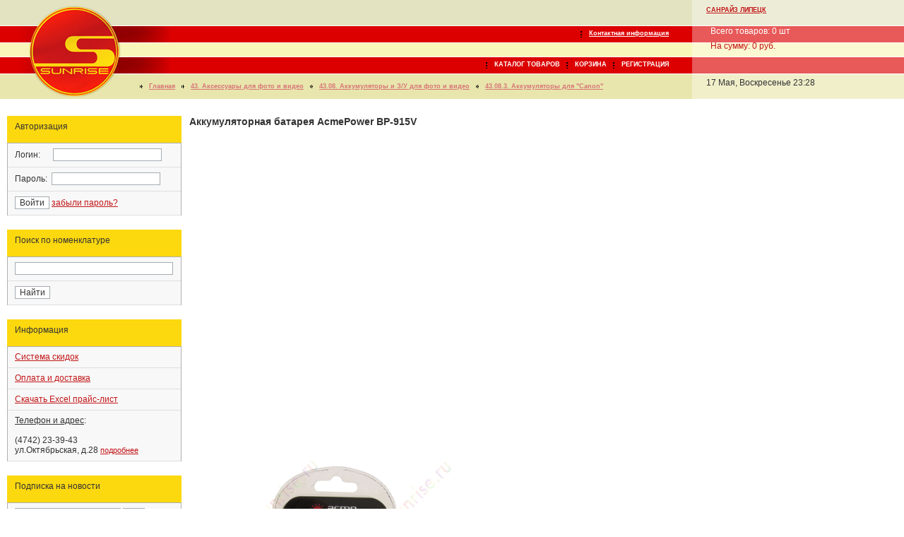

--- FILE ---
content_type: text/html
request_url: http://www.494911.ru/product/8421828/
body_size: 7827
content:


<html>

<head>

<!--<link rel=STYLESHEET href="style5.css" type="text/css">-->

<meta http-equiv="Content-Type" content="text/html; charset=windows-1251">
<title>Аккумуляторная батарея AcmePower BP-915V - Санрайз Липецк | Интернет магазин - компьютеры, ноутбуки, бытовая техника, спутниковый интернет</title>

	<style type="text/css" media="all">
			@import url( /css/idents.css );
			@import url( /css/layers.css );
			@import url( /css/popup.css );
			@import url( /css/orders.css );
			@import url( /css/catalogue.css );
			</style>

<style>
<!--
#assp A, #assp, #assp0 A, #assp0 { color: #EAEAEA; font-size: 7; text-decoration: none }
#assp, #assp0 A:hover { color: #EAEAEA }
-->
</style>


		<link type="text/css" media="all" rel="stylesheet" href="/css/styles.css">
				<script type="text/javascript">
					var frameBegin = 80;
				</script>
				<script type="text/javascript" src="/js/popup.js"></script>
				<script type="text/javascript" src="/js/tabs.js"></script>
				<script type="text/javascript" src="/js/keyboard.js"></script>
				<script type="text/javascript" src="/js/mainmenu.js"></script>






<script language="javascript">
<!--


  var summ=0;
  var cols_cart=0;


	function open_window(link,w,h) //opens new window
	{
		var win = "width="+w+",height="+h+",menubar=no,location=no,resizable=yes,scrollbars=yes";
		newWin = window.open(link,'newWin',win);
		newWin.focus();
	}

	function open_printable_version(link) //opens new window
	{
		var win = "menubar=no,location=no,resizable=yes,scrollbars=yes";
		newWin = window.open(link,'perintableWin',win);
		newWin.focus();
	}

	function confirmDelete(id, ask, url) //confirm order delete
	{
		temp = window.confirm(ask);
		if (temp) //delete
		{
			window.location=url+id;
		}
	}



	function confirmUnsubscribe() //unsubscription confirmation
	{
		temp = window.confirm('Вы уверены, что хотите отменить регистрацию в магазине?');
		if (temp) //delete
		{
			window.location="index.php?killuser=yes";
		}
	}

	function validate() // newsletter subscription form validation
	{
		if (document.subscription_form.email.value.length<1)
		{
			alert("Пожалуйста, вводите email правильно");
			return false;
		}
		if (document.subscription_form.email.value == 'Email')
		{
			alert("Пожалуйста, вводите email правильно");
			return false;
		}
		return true;
	}
	function validate_disc() // review form verification
	{
		if (document.formD.nick.value.length<1)
		{
			alert("Пожалуйста, введите Ваш псевдоним");
			return false;
		}

		if (document.formD.topic.value.length<1)
		{
			alert("Пожалуйста, введите тему сообщения");
			return false;
		}

		return true;
	}
	function validate_search()
	{

		if (document.Sform.price1.value!="" && ((document.Sform.price1.value < 0) || isNaN(document.Sform.price1.value)))
		{
			alert("Цена должна быть положительным числом");
			return false;
		}
		if (document.Sform.price2.value!="" && ((document.Sform.price2.value < 0) || isNaN(document.Sform.price2.value)))
		{
			alert("Цена должна быть положительным числом");
			return false;
		}

		return true;
	}

function add_cols(s) {
var d;
	cols_cart=cols_cart+s;
	d = document.getElementById("Header1_goodsNums");
	d.innerHTML='Всего товаров: '+cols_cart+' шт';
}

function add_summ(s) {
	var d;
	summ=summ+s;
	d = document.getElementById("Header1_usdSum");
	d.innerHTML='На сумму: '+summ+' руб.';
	add_cols(1);
	return false;
}


-->
</script>
</head>

<body onload="OnLoad()">
		<div id="Header1_Headerr1">
	<!-- begin: "ШАПКА" -->
	<div id="topblock">
		<div id="top">
			<div class="container">
				<!-- begin: "Логотип" -->
				<div id="logo">
					
					<noindex><map name="logo" id="logomap">
						<area href="http://494911.ru" shape="CIRCLE" coords="106,73,63" alt="">
					</map><img src="/pictures/logo.jpg" usemap="#logo" width="175" height="140" alt="Логотип">
					</noindex>
				</div>
				<!-- end: "Логотип" -->
				<!-- begin: "Главный блок шапки" -->
				<div id="main">
					<ul id="menubar1">
<noindex><li><a href='/pages/11'>Контактная информация</a></noindex>



											</ul>
					<ul id="menubar2">
						<li><a href="/register">РЕГИСТРАЦИЯ</a>
<li><a href="/cartview">КОРЗИНА</a></li>
<li><a href="/">КАТАЛОГ ТОВАРОВ<a></li>					</ul>
										<ul id="navbar">
					<div align=left><span id="Header1_allmsg"></span></div>

				<li style="position: relative; left: 0; top: 0;">
					<a class="cat" href="/">Главная</a>
			        </li>


																			<li style="position: relative; left: 0; top: 0;">
					<a class="cat" href="/cat/8421000">43. Аксессуары для фото и видео</a>
				</li>
															<li style="position: relative; left: 0; top: 0;">
					<a class="cat" href="/cat/8421800">43.08. Аккумуляторы и З/У для фото и видео</a>
				</li>
															<li style="position: relative; left: 0; top: 0;">
					<a class="cat" href="/cat/8433000">43.08.3. Аккумуляторы для "Canon"</a>
				</li>
												</ul>
					<div class="clear"><!-- --></div>
				</div>
				<!-- end: "Главный блок шапки" -->
				<div class="clear"><!-- --></div>
			</div>
		</div>
		<!-- begin: "Инфоблок"; -->
		<div id="infoblock">
			<a href="/">Санрайз Липецк</a>



			<p><span class="white">&nbsp;
					<span id="Header1_goodsNums">Всего товаров: 0 шт</span>
					&nbsp;</span><br>
				&nbsp; <span class="red">
					<span id="Header1_usdSum">На сумму: 0 руб.</span>
					&nbsp;
					<span id="Header1_rubSum"></span>
					&nbsp;</span><br>
				<span class="white">&nbsp;
									&nbsp;</span></p>
			<span id="Header1_CurrDate1">17 Мая, Воскресенье 23:28</span>
		</div>
		<!-- end: "Инфоблок"; -->
		<div class="clear"><!-- --></div>
	</div>
	<!-- end: "ШАПКА" -->
</div>




<input type="hidden" name="__EVENTTARGET" value="" />
<input type="hidden" name="__EVENTARGUMENT" value="" />
<input type="hidden" name="__VIEWSTATE" value="[base64]" />



			<!-- begin: "СТРУКТУРНЫЙ БЛОК" -->
			<div id="structureblock">
				<div id="structureblock_view">
				<!-- begin: "Левый блок" -->

				<div id="sidebar">
				  	
						 



<div id="OrderNavigate">

<div class="header" style="MARGIN-BOTTOM: 0px">Авторизация</div>
<form action="/index.php" method=post>
<div class="notes2">Логин: &nbsp;&nbsp;&nbsp;&nbsp;&nbsp;<input type="text" class=ss name="user_login" size=20></div>
<div class="notes2">Пароль: &nbsp;<input name="user_pw" class=ss type="password" size=20></div>
<div class="notes2"><input type="submit" value="Войти"> <a href="/?logging=yes">забыли пароль?</a></div>
	        
		<input type="hidden" name="enter" value="1">
		  <input type=hidden name=productID value="8421828"> 		 <input type=hidden name=categoryID value="8433000"> </form>

</div>

						 <div id="OrderNavigate">
<div class="clear"><!-- пустая строка--></div>
<div class="clear"><!-- пустая строка--></div>

<div class="header" style="MARGIN-BOTTOM: 0px">Поиск по номенклатуре</div>
<form action="/index.php" method=get>
<div class="notes2"><input type="text" name="searchstring" size=30 
value=""></div>
<div class="notes2"><input type="submit" value="Найти"></div>
	        
</form>

</div>
<div id="OrderNavigate">
<div class="clear"><!-- пустая строка--></div>
<div class="clear"><!-- пустая строка--></div>

<div class="header" style="MARGIN-BOTTOM: 0px">Информация</div>

<div class="notes2"><a href='/pages/1'>Система скидок</a></div>
<div class="notes2"><a href='/pages/2'>Оплата и доставка</a></div>
<div class="notes2"><noindex><nofollow><a href='/price_sunrise.zip'>Скачать Excel прайс-лист</a></noindex></nofollow></div>

<!--<div class="notes2"><u>Online консультант</u>:<br><br>
<img align=left src=http://wwp.icq.com/scripts/online.dll?icq=458169366&img=5 width=18 height=18> <font color=#5B9B1C>458169366</font></div>-->

<div class="notes2"><u>Телефон и адрес</u>:<br><br>
(4742) 23-39-43<br>
ул.Октябрьская, д.28 <noindex><font color=gray><a title='Карта проезда' href='/pages/11' style='font-size:11'>подробнее</a></font></noindex>
</div>

</div>

<div id="OrderNavigate">
<div class="clear"><!-- пустая строка--></div>
<div class="clear"><!-- пустая строка--></div>

<div class="header" style="MARGIN-BOTTOM: 0px">Подписка на новости</div>

<form action="/index.php" name="subscription_form" method=post>

<div class="notes2">

 
			

			<input type=text name=email style="width: 150" value="Email">
			<input type=submit value="OK">
			<input type=hidden name=subscribe value="yes">

			 
				<input type=hidden name=productID value="8421828"> 
						
			 
				<input type=hidden name=categoryID value="8433000"> 
			
		

<hr size=1>
<p style='font-size:11px'>
</p>

</div>
</form>

</div>

<br><center>
<!-- Партнер SatSpace.Ru -->

<!-- /Партнер SatSpace.Ru -->
</center>


<span id=assp0>

</span>





				</div>
				</div>
				<!-- end: "Левый блок" -->
				<!-- begin: "Контент" -->
		                <div id="content">
	                          <link type="text/css" media="all" rel="stylesheet" href="/css/detailed.css">


<!--<script type="text/javascript" src="/js/jquery-1.3.2.js"></script>
<script type="text/javascript" src="http://auto-piter.ru/engine/ajax/js/jquery.lightbox.packed.js"></script>
-->
<script type="text/javascript" src="/js/jquery.js"></script>
<script type="text/javascript" src="/js/jquery.lightbox-0.5.js"></script>
<link rel="stylesheet" type="text/css" href="/css/jquery.lightbox-0.5.css" media="screen" /> 

<script type="text/javascript">
$(function() {
 $('a[@rel*=lightbox]').lightBox(); // выбираете все ссылки которые содержат слово lightbox в аттрибуте rel
});
</script>


<h3 style="margin-bottom:7">Аккумуляторная батарея AcmePower BP-915V</h3>



<script async src="//pagead2.googlesyndication.com/pagead/js/adsbygoogle.js"></script>
<ins class="adsbygoogle"
     style="display:block; height: 450px;"
     data-ad-client="ca-pub-7899480685028838"
     data-ad-slot="2023796874"
     data-full-width-responsive="true"></ins>
<script>
(adsbygoogle = window.adsbygoogle || []).push({});
</script>


<!-- КАРТИНКА -->
<table border="0" cellpadding="0" cellspacing="0" width="100%">
  <tr>
    <td width="10%" rowspan="2">
		<a rel="lightbox-tour" href='/products_pictures/big/8421828_1.jpg'><img src="/products_pictures/big/8421828_1.jpg" style='width: 400px;' border=0 alt="Аккумуляторная батарея AcmePower BP-915V"></a>
	</td>
  	<td width="90%">

  		<table border="0"  cellpadding="10" cellspacing="0" width="100%">
  			<tr>
    			<td width="100%">
										<a rel="lightbox-tour" href="/products_pictures/big/8421828_2.jpg"> 
							<img width="200" src="/products_pictures/small/8421828_2.jpg" border=0>
							
						</a> 
					    			</td>
  			</tr>
		</table>  	
  	
  	</td>
  </tr>
</table>
		
<!--/КАРТИНКА-->

<br>


<script async src="//pagead2.googlesyndication.com/pagead/js/adsbygoogle.js"></script>
<ins class="adsbygoogle"
     style="display:block; height: 450px;"
     data-ad-client="ca-pub-7899480685028838"
     data-ad-slot="2023796874"
     data-full-width-responsive="true"></ins>
<script>
(adsbygoogle = window.adsbygoogle || []).push({});
</script>


<br><br>


<table class="goods" id="table_goods">
<tr class="red">
	<td width="100%" colspan="2"><b>Артикул: #8421828 
		&nbsp;&nbsp;&nbsp;|&nbsp;&nbsp;&nbsp; Гарантия: 12 мес 
		</b></td>
</tr>

<tr class="light">
	<td width="100%" colspan="2"><span style="color: #8D2105">Наличие на складе в Липецке: <b>нет</b></span>
		&nbsp;&nbsp;&nbsp;|&nbsp;&nbsp;&nbsp; Наличие на складе у поставщика: <b>нет</b>
		</b></td>
</tr>

	<tr style='font-size: 18px;' class="light">
		<td nowrap width="100%" colspan="2" style="padding: 6px;">
		<a title="Добавить в корзину" href="/cart.php?addproduct=8421828" onclick="javascript:addGood('/cart.php?addproduct=8421828&Price=382');return false;"><img 
			align="left" style="margin-top:3; margin-right: 10px;" src="/pictures/icon_plus1.gif"></a>
			Цена: 382 <small>руб.</small></b></td>
	</tr>


<tr class="groups"><td nowrap width="100%" colspan="2">&nbsp;
</td></tr>

	<tr class="mdark">
		<td nowrap width="100%" colspan="2"><b>Характеристики товара:</b></td>
	</tr>


			<tr class="light">
    		<td nowrap width="30%"><b>Емкость</b></td>
			<td>1900 <u>mAh</u>    </td>
		</tr>
				<tr class="light">
    		<td nowrap width="30%"><b>Напряжение</b></td>
			<td>7.2 <u>В</u>    </td>
		</tr>
				<tr class="light">
    		<td nowrap width="30%"><b>Тип</b></td>
			<td>Lithium-Ion     </td>
		</tr>
		
</table>

<p>&nbsp;</p>

 		                 </div>
				<!-- end: "Контент" -->

		<div style="DISPLAY:none"><span id="IsMessage"></span></div>
		<div style="DISPLAY:none"><span id="Navigate"></span></div>
		<div style="DISPLAY:none"><span id="PopupNavigate"></span></div>
		<div style="DISPLAY:none"><span id="SessionTimer">Нет</span></div>
		<div style="DISPLAY:none"></div>
		<div style="DISPLAY:none"></div>




<div class="clear"><!-- --></div>
<!-- end: "СТРУКТУРНЫЙ БЛОК" -->

<!-- begin: "ПОДВАЛ" -->
<div id="pageFooter_thefooter">
	<div id="footer">
		<div class="border2"><!-- --></div>
	</div>
</div>


<!-- end: "ПОДВАЛ" -->


</DIV>





<table cellpadding="0" cellspacing="20" border="0" width="100%">

<tr>
<td valign="top" align="left" style="font: 11px/1.2 arial, tahoma, sans-serif;">&copy; 2007-2022 <b>Sunrise - компьютеры Липецк</b><br />
   <noindex><a title='Нажмите чтобы посмотреть карту проезда' style='color:black; decoration:none' href="/pages/11">т/ф (4742) 23-81-80<BR>
г.Липецк, ул.Октябрьская д.28</a></noindex>
(рядом с налоговой правобережного округа)
<br>
<span id=assp>
<script type="text/javascript">
<!--
var _acic={dataProvider:10};(function(){var e=document.createElement("script");e.type="text/javascript";e.async=true;e.src="//www.acint.net/aci.js";var t=document.getElementsByTagName("script")[0];t.parentNode.insertBefore(e,t)})()
//-->
</script>
</span>

</td>

<td align="right">


<noindex><nofollow>
<!--LiveInternet counter--><script type="text/javascript"><!--
document.write("<a href='http://www.liveinternet.ru/stat/494911.ru/' "+
"target=_blank><img src='http://counter.yadro.ru/hit?t44.6;r"+
escape(document.referrer)+((typeof(screen)=="undefined")?"":
";s"+screen.width+"*"+screen.height+"*"+(screen.colorDepth?
screen.colorDepth:screen.pixelDepth))+";u"+escape(document.URL)+
";h"+escape(document.title.substring(0,80))+";"+Math.random()+
"' alt='' title='LiveInternet' "+
"border=0 width=31 height=31><\/a>")//--></script><!--/LiveInternet-->

<!-- Yandex.Metrika -->
<script src="//mc.yandex.ru/metrika/watch.js" type="text/javascript"></script>
<script type="text/javascript">
try { var yaCounter628522 = new Ya.Metrika(628522); } catch(e){}
</script>
<noscript><img src="//mc.yandex.ru/watch/628522" style="position:absolute" alt="" /></noscript>
<!-- /Yandex.Metrika -->
</noindex></nofollow>



</td>


</tr></table>






<!-- Begin: 'popup' -->
<iframe name="srcpBlock" id="srcpBlock" src="" frameborder="0" width="0" height="0"></iframe>

<div id="preloadPopup" name="preloadPopup" style="display:none;">
</div>

<div id="pBlock" name="pBlock" style="display: none; position: absolute; visibility: visible; z-index: 100; left: 400px; top: 80px;" ></div>
<!-- End: 'popup' -->





	</body>
</HTML>










<!--d7d450b0b1e0d959863acd776fa72296 17.05.2020 23:28:54 m:; l:-1; exp: 90; -->

--- FILE ---
content_type: text/html; charset=utf-8
request_url: https://www.google.com/recaptcha/api2/aframe
body_size: 268
content:
<!DOCTYPE HTML><html><head><meta http-equiv="content-type" content="text/html; charset=UTF-8"></head><body><script nonce="yX8pELdQgwMXpW6XlxpvGQ">/** Anti-fraud and anti-abuse applications only. See google.com/recaptcha */ try{var clients={'sodar':'https://pagead2.googlesyndication.com/pagead/sodar?'};window.addEventListener("message",function(a){try{if(a.source===window.parent){var b=JSON.parse(a.data);var c=clients[b['id']];if(c){var d=document.createElement('img');d.src=c+b['params']+'&rc='+(localStorage.getItem("rc::a")?sessionStorage.getItem("rc::b"):"");window.document.body.appendChild(d);sessionStorage.setItem("rc::e",parseInt(sessionStorage.getItem("rc::e")||0)+1);localStorage.setItem("rc::h",'1762282961743');}}}catch(b){}});window.parent.postMessage("_grecaptcha_ready", "*");}catch(b){}</script></body></html>

--- FILE ---
content_type: text/css
request_url: http://www.494911.ru/css/styles.css
body_size: 1999
content:
body {
	color: #333; background: #fff;
	font: 12px/1.2 arial, sans-serif;
	padding: 0; margin: 0;
	text-align: center;
}


#underline A { text-decoration: underline }
#underline A:hover { color: red; text-decoration: none; }

small { color: gray; font-size: 9px;}

blockquote {
	margin-left: 10; margin-right: 5
}

img {
	display: block;
}

a img {
	border-width: 0;
}

a:link, a:hover {
	color: #c21517;
}

a:visited, a:active {
	color: #9715c2;
}

p {
	margin: 0; padding: 0;
}

form, fieldset {
	border: none;
	padding: 0; margin: 0;
}

select {
	color: #333; background: #fff;
	font: 12px arial, sans-serif;
	border: #a5acb2 1px solid;
}

input {
	color: #333; background: #fff;
	font: 12px arial, sans-serif;
	border: #a5acb2 1px solid;
}

button {
	font: 12px arial, sans-serif;
}

table {
	font: 12px arial, sans-serif;
	border-collapse: collapse;
	background: white;
}

table th {
	background: #fcd80f;
	text-align: left;
	font-weight: normal;
	height: 31px;
	padding-left: 6px;
	border-right: #fff 1px solid;
	border-bottom: #b0b0b0 1px solid;
	voice-family: "\"}\"";
	voice-family: inherit;
	height: 29px;
}

html>body table th {
	height: 31px;
}

table td {
	padding-left: 6px; padding-right: 6px; padding-top: 4px; padding-bottom: 1px;
	border-top: #dfdfdf 0px solid;
	border-right: #dfdfdf 0px solid;
	border-left: #dfdfdf 0px solid;
	border-bottom: #dfdfdf 0px solid;
}

table th.last {
	border-right: #fcd80f 1px solid;
	text-align: center;
}

table td.first {
	width: 56px;
}

table td.last {
	padding-right: 40px; padding-left: 40px;
	border-right: #b0b0b0 1px solid;
}

table td.border {
	background: #b0b0b0;
	width: 1px;
	padding: 0;
	border: none;
}

table td.stars {
	font: bold 10px verdana, sans-serif;
	padding-top: 8px;
}

table tr.dark {
	background: #f8f8f8;
}

table tr.light {
	background: #fff;
}

table tr.selected {
	background: #fdeb87;
}


--- FILE ---
content_type: text/css
request_url: http://www.494911.ru/css/idents.css
body_size: 4353
content:
#topblock, #structureblock, #structure_wide, #catalog_main {
	min-width: 980px; width: expression((document.documentElement.clientWidth||document.body.clientWidth)<980?'980px':'100%');
}

/* Begin: HEADER */
#topblock {
	background: #e8e6ad url(/pictures/topblock_bg.gif) right repeat-y;
	border-bottom: 10px solid #fff;
}


.header { padding-bottom:7; }

#top {
	float: left;
	width: 100%;
	margin-right: -300px;
}

#top .container {
	background: #e8e6ad;
	margin-right: 300px;
}

#main {
	background: url(/pictures/top_bg.gif) top repeat-x;
	margin-left: 175px; padding-top: 36px;
}

* html #main {
	height: 1px;
	position: relative;
	top: 0; left: -3px;
	margin-right: -3px;
}

#logo {
	float: left;
	background: #e8e6ad;
	width: 175px; height: 140px;
}

#logo img {
	border: none;
}

#menubar1, #menubar2 {
	color: #fff; background: url(/pictures/top_bar1.jpg) left no-repeat;
	font: bold 9px arial, sans-serif;
	text-align: right;
	height: 25px;
	list-style: none;
	margin: 0 33px 0 0;
}

#menubar1 {
	text-decoration: underline;
}

#menubar2 {
	background: url(/pictures/top_bar2.jpg) left no-repeat;
	font: bold 9px verdana, sans-serif; text-transform: uppercase;
	margin-top: 19px;
}

#menubar1 li, #menubar2 li {
	float: right;
	background: url(/pictures/icon_menubar.gif) left 8px no-repeat;
	padding: 6px 0 1px 12px; margin-left: 9px;
}

#menubar1 li.first, #menubar2 li.first {
	background: none;
}

#menubar1 a, #menubar2 a {
	color: #fff;
}

#menubar2 a {
	text-decoration: none;
}

#navbar {
	font: bold 9px arial, sans-serif;
	list-style: none;
	margin: 12px 0 0 14px; padding: 0;
}

#navbar2 {
	font: 12px arial, sans-serif;
	list-style: none;
	margin: 12px 0 0 14px; padding: 0;
}

html>body #navbar {
	margin-left: 23px;
}

#navbar li {
	float: left;
	background: url(/pictures/icon_navbar.gif) left 3px no-repeat;
	padding-left: 13px; padding-right: 9px; margin-bottom: 5px;
}

* html #navbar li {
	z-index: 1;
}

#navbar li span {
	color: #d87576;
	text-decoration: underline;
	cursor: pointer;
}

#navbar a {
	color: #d87576;
}

#infoblock {
	float: right;
	text-align: left;
	background: #ededd7 url(/pictures/infoblock_bg.gif) top repeat-x;
	width: 300px;
	padding-top: 9px; padding-left: 20px;
	voice-family: "\"}\"";
	voice-family: inherit;
	width: 300px;
}

html>body #infoblock {
	width: 280px;
}

#infoblock a {
	color: #c21517;
	font: bold 9px verdana, sans-serif; text-transform: uppercase;
}

#infoblock p {
	margin: 15px 0 13px 0;
	line-height: 1.8em;
}
/* End: HEADER */

/* Begin: STRUCTURE */
#structureblock {
	background: url(/pictures/sidebar_bg.gif) 10px repeat-y;
	text-align: left;
}

#structure_wide {
	text-align: left;
	margin: 10px; margin-top: 0;
	width: 100%;
	voice-family: "\"}\"";
	voice-family: inherit;
	width: auto;
}

html>body #structure_wide {
	width: auto;
}

/* Begin: LeftBlock */
#sidebar {
	background: #fff;
	float: left;
	width: 267px;
	padding: 0 10px 0 10px; margin-bottom: 30px;
	voice-family: "\"}\"";
	voice-family: inherit;
	width: 267px;
}

html>body #sidebar {
	width: 247px;
}

#sidebar .header {
	background: #fcd80f;
	height: 31px;
	padding-left: 11px; padding-top: 8px; margin-bottom: 10px;
	voice-family: "\"}\"";
	voice-family: inherit;
	height: 23px;
}

html>body #sidebar .header {
	height: 23px;
}

#sidebar .header .red {
	text-decoration: underline;
}
/* End: LeftBlock */

#content {
	margin-left: 268px; margin-right: 10px;
}

* html #content {
	height: 1px;
	margin-right: 10px;
	z-index: 1 !important;
}

#structure {
	width: 100%;
	border-left: #b0b0b0 1px solid; border-right: #b0b0b0 1px solid;
	voice-family: "\"}\"";
	voice-family: inherit;
	width: auto;
}

html>body #structure {
	width: auto;
}
/* End: STRUCTURE */

/* Begin: FOOTER */
#footer {
	text-align: left;
}

#footer .border1 {
	width: 247px; height: 11px;
	margin-left: 10px;
	border-top: #b0b0b0 1px solid;
	voice-family: "\"}\"";
	voice-family: inherit;
	height: 10px;
}

html>body #footer .border1 {
	height: 10px;
}

#footer .border2 {
	background: #fcd80f;
	height: 18px;
}

#footer_main {
	background: #fcd80f;
	height: 18px;
}
/* End: FOOTER */

--- FILE ---
content_type: text/css
request_url: http://www.494911.ru/css/layers.css
body_size: 633
content:
.clear {
	clear: both;
	height: 0;
}

.red {
	color: #c21517;
}

.white {
	color: #fff;
}

.green {
	color: #129900;
}

.blue {
	color: #005df6;
}

.orange {
	color: #ff6600;
}

.purple {
	color: #cc00bb;
}

.black {
	color: #000;
}

table.small td {
	border-bottom: #b0b0b0 1px solid;
}

table.technical {
	margin-top: 10px;
}

table.technical th.last {
	text-align: left;
}

table.technical td.first {
	width: 230px;
}

table.technical td.last {
	padding-right: 6px; padding-left: 6px;
}

table.technical td.caption {
	background: #f9f6b9;
	border-right: #b0b0b0 1px solid;
}

--- FILE ---
content_type: text/css
request_url: http://www.494911.ru/css/popup.css
body_size: 3721
content:
body {
	text-align: left !important;
}

.container1 {
	background: #fff;
	padding: 1px;
	border: #66667e 1px solid;
	text-align: left;
	z-index: 100;
}

.container2 {
	position: relative;
	background: #66667e;
	border: #a8a9bb 1px solid;
	padding: 1px;
}

.container2 a {
	text-decoration: none;
}

.container2 .header {
	font: bold 9px verdana, sans-serif;
	text-transform: uppercase;
	background: #e3e3c1;
	padding: 7px 0 7px 9px;
}

.container2 .header div {

}

.container2 .header img {
	position: absolute;
	top: 4px; right: 4px;
	cursor: pointer;
}

* html .container2 .header img {
	margin-right: 2px;
}

.container2 .content {
	background: #f9f6b9; color: #630708;
	margin-top: 1px;
}

.content .button {
	width: 117px !important; height: 20px;
}

/* Begin: WARNING */
.warning {
	width: 418px;
}

.warning .content {
	padding: 20px 17px 17px 17px;
}

.warning .content form {
	margin-top: 35px; margin-left: 119px;
}
/* End: WARNING */

/* Begin: SEARCH */
.search {
	width: 608px;
	position: absolute;
	top: 278px; left: 280px;
}

.search .content {
	padding: 9px 0 10px 10px;
}

.search .button {
	margin-left: 6px;
}

.search input.yellow {
	background: #fdeb87;
}

.search .content input {
	width: 323px;
}

.search .content select {
	width: 325px; margin-top: 10px;
}

.search .buttons {
	background: #e3e3c1;
	margin-top: 1px;
	padding: 10px;
}

.search .buttons img {
	border: 0;
}
/* End: SEARCH */

/* Begin: POPUP WINDOW */
.popupwin {
	position: absolute;
	top: 15px; left: 12px;
	text-align: left;
	background: #f8f8f8;
	font: 11px arial, sans-serif;
	width: 250px;
	border: #b0b0b0 1px solid;
	z-index: 100;
}

.popupwin ul {
	float: left;
	list-style: none;
	width: 230px;
	padding: 6px 9px 7px 9px; margin: 0;
}

.popupwin ul li {
	padding: 0 5px 0 0 !important;
	background: none !important;
	float: none !important;
}

.popupwin ul li span {
	color: #c21517 !important;
}

.popupwin a {
	color: #c21517 !important;
	text-decoration: none;
}

.popupwin a:hover, .popupwin a:active {
	text-decoration: underline;
}
/* End: POPUP WINDOW */

/* Begin: PHOTO */
.enlarge {
	position: absolute;
	left: 0; top: 0;
	width: 550px;
}

.enlarge .content {
	background: #fff;
	padding: 20px;
}

.pages {
	background: #e3e3c1;
	position: relative;
	padding-top: 12px; padding-bottom: 12px;
	margin-top: 1px;
}

.pages img {
	display: inline;
	margin: 0 10px;
}

.pages a {
	color: #c21517 !important;
	text-decoration: underline;
}

.pages .prev {
	position: absolute;
	top: 12px; left: 0;
}

.pages .next {
	position: absolute;
	top: 12px; right: 0;
}
/* End: PHOTO */

/* Begin: KEYBOARD */
.keyboard {
	width: 193px;
}

.keyboard .content input {
	width: 165px;
	margin: 10px;
}

.keyboard .buttons {
	background: #e3e3c1;
	margin-top: 1px;
	padding: 10px; padding-right: 0;
}

.keyboard .buttons img {
	display: inline;
	margin-right: 8px;
	border: 0;
}

.keyboard .buttons input {
	background: #fdeb87;
	width: 77px;
	margin-bottom: 7px;
}
/* End: KEYBOARD */

/* Begin: LEGEND */
#legend {
	position: absolute;
	top: 155px; left: 271px;
	background: #fff;
	width: 247px;
	padding: 15px; padding-bottom: 0;
	border: 1px solid #b0b0b0;
	voice-family: "\"}\"";
	voice-family: inherit;
	width: 215px;
	z-index: 100;
}

html>body #legend {
	top: 150px; left: 268px;
	width: 215px;
}

#legend ul {
	padding: 0; margin: 0;
}

#legend ul li {
	list-style: none;
	padding: 0 0 16px 0; margin: 0;
}

#legend span {
	font: 10px verdana, sans-serif;
}
/* End: LEGEND */

--- FILE ---
content_type: text/css
request_url: http://www.494911.ru/css/orders.css
body_size: 2714
content:
.png { BACKGROUND-IMAGE: none! important; BEHAVIOR: url('pngfix.htc') } 

.link1 { color: #c21517; text-decoration: underline}

#sidebar {
	background: none;
}

#sidebar .header {
	border-bottom: #b0b0b0 1px solid;
}

#sidebar .notes1 {
	background: #f9f6b9;
	margin: -10px 1px 0 1px; padding: 7px 9px 8px 10px;
	border-bottom: #dfdfdf 1px solid;
}

#sidebar .notes2 {
	margin: 0 1px; padding: 7px 9px 8px 10px;
	border-bottom: #dfdfdf 1px solid;
}

#sidebar .notes3 {
	background: #fff;
	font: 11px arial, sans-serif;
	margin: 0 1px; padding: 7px 8px 8px 10px;
	border-bottom: #b0b0b0 1px solid;
}

#sidebar .clear {
	background: #fff;
	height: 10px;
}

#sidebar a {
	color: #c21517;
}

table td.last {
	padding-right: 11px !important; padding-left: 13px !important;
	width: 20px;
}

table .summary td.last {
	width: auto;
	padding-left: 6px !important;
}


table td.amount {
	width: 55px;
}

table td.amount input {
	width: 31px;
	float: left;
}

table td.amount img {
	float: left;
	margin-left: 7px;
}

table tr.summary {
	background: #f8f8f8;
}

table tr.summary td {
	font: bold 12px arial, sans-serif;
	color: #c21517;
	border-bottom: #b0b0b0 1px solid;
}

.button_nav {
	background: #f8f8f8;
	text-align: right;
	margin-top: 10px; padding: 5px;
	border: #b0b0b0 1px solid;
}

.button_nav input {
	width: 117px;
	margin-left: 2px;
}

.button_nav input.yellow {
	background: #fdeb87;
}

.infoblock {
	background: #f8f8f8;
	margin-bottom: 10px; padding: 7px 9px 8px 9px;
	border: #b0b0b0 1px solid;
}

.orderinfo {
	background: #f9f6b9;
	font-weight: bold;
	margin-bottom: 10px; padding: 7px 9px 8px 9px;
	border: #b0b0b0 1px solid;
}

.orderinfo div {
	display: inline;
	font-weight: normal;
	padding: 7px 9px 8px 0; margin-right: 9px;
	border-right: #dfdfdf 1px solid;
}

table.zones {
	float: left;
	width: 33.2%;
	border-bottom: #b0b0b0 1px solid;
}

table.zones td.first {
	width: 52px;
}

table.zones td, table.zones th {
	text-align: center;
}

table.zones th.space, table.zones td.space {
	background: #fff;
	width: 10px;
	padding: 0; margin-top: 1px;
	border: 0; border-bottom: #fff 1px solid;
}

table.zones td.last {
	width: auto !important;
	padding-left: 6px !important;
}

table.prev_orders td.first {
	width: 83px;
}

table.prev_orders th.last {
	text-align: left;
}

table.prev_orders td.last {
	width: auto !important;
	padding-left: 6px !important;
}

table.order_card {
	border-bottom: #b0b0b0 1px solid;
}

table.order_card td.last {
	padding-left: 6px !important;
	width: 50px;
}

table.order_card th.last {
	text-align: left;
}

--- FILE ---
content_type: text/css
request_url: http://www.494911.ru/css/catalogue.css
body_size: 3409
content:
#sidebar #tabs1 {
	background: url(/pictures/tabs1_bg.gif) no-repeat;
	height: 32px;
}

#sidebar #tabs2 {
	background: url(/pictures/tabs2_bg.gif) no-repeat;
	height: 32px;
}

#sidebar #tabs1 a, #sidebar #tabs2 a {
	float: left;
	color: #333;
	text-decoration: none;
	padding: 8px 10px 9px 11px;
}

#sidebar #tabs2 a {
	padding: 8px 25px 9px 24px;
}

#sidebar .tab {
	float: left;
	padding: 8px 27px 0 24px;
}

#sidebar #tabs2 .tab {
	padding: 8px 0 0 13px;
}

#sidebar .caption {
	background: #f9f6b9 url(/pictures/icon_arrowdown.gif) right no-repeat;
	height: 30px;
	padding-top: 7px; padding-left: 9px;
	border-bottom: #dfdfdf 1px solid; border-left: #b0b0b0 1px solid; border-right: #b0b0b0 1px solid;
	voice-family: "\"}\"";
	voice-family: inherit;
	height: 22px;
}

html>body #sidebar .caption {
	height: 22px;
}

#sidebar select {
	width: 238px;
}

#sidebar ul.categories1, #sidebar ul.categories2 {
	list-style: none;
	padding: 0; margin: 0;
	background: url(/pictures/sidebar_bg.gif) repeat-y;
}

#sidebar ul.categories1 li, #sidebar ul.categories2 li {
	padding: 3px 0 4px 3px; margin: 0 1px 0 1px;
	border-bottom: #dfdfdf 1px solid;
}

#sidebar ul.categories2 li {
	padding: 7px 0 7px 9px;
}

#sidebar ul.categories2 a {
	color: #c21517;
}

#sidebar #tabs2_content ul.categories2 li {
	color: #129900;
	position: relative;
}

#sidebar #tabs2_content ul.categories2 li img {
	position: absolute;
	top: 7px; right: 6px;
	width: 19px; height: 19px;
}

* html #sidebar #tabs2_content ul.categories2 li img {
	right: 16px;
}

/* Begin: PageNavigation */
#page_nav {
	padding-top: 17px;
	border: #b0b0b0 1px solid;
	height: 49px;
	voice-family: "\"}\"";
	voice-family: inherit;
	height: 31px;
}

html>body #page_nav {
	height: 31px;
}

#page_nav ul {
	list-style: none;
	padding: 0 0 0 10px; margin: 0;
}

#page_nav ul li {
	float: left;
	padding-left: 7px;
}

#page_nav ul li img {
	display: inline;
	margin-bottom: 1px;
}

#page_nav li.prev {
	padding-left: 0;
	padding-right: 10px;
}

* html #page_nav li.prev {
	margin-top: -1px;
}

#page_nav li.prev img {
	margin-right: 9px;
}

#page_nav li.next {
	padding-left: 10px;
	padding-right: 0;
}

* html #page_nav li.next {
	margin-top: -1px;
}

#page_nav li.next img {
	margin-left: 9px;
}

#page_nav a {
	color: #c21517;
}
/* End: PageNavigation */

#content {
	border-bottom: #fff 1px solid;
	text-align: left;
	vertical-align: top;
}

#content a {
	color: #333;
	text-decoration: none;
}

#content a:hover, #content a:active {
	text-decoration: underline;
}

#content ul {
	list-style: none;
}

#content ul.first {
	border-right: #fff 1px solid;
        vertical-align: top;

}

#content ul li {
	background: url(../pictures/icon_li.gif) left 4px no-repeat;
	padding-left: 12px; padding-bottom: 8px;
}

#content2 {
	margin-left: 10px; margin-right: 10px;
	border-bottom: #fff 1px solid;
	text-align: left;
}

#content2 a {
	color: #333;
	text-decoration: none;
}

#content2 a:hover, #content a:active {
	text-decoration: underline;
}

#content2 ul {
	list-style: none;
}

#content2 ul.first {
	border-right: #fff 1px solid;
}

#content2 ul li {
	background: url(../pictures/icon_li.gif) left 4px no-repeat;
	padding-left: 12px; padding-bottom: 8px;
}


--- FILE ---
content_type: text/css
request_url: http://www.494911.ru/css/detailed.css
body_size: 1620
content:
/* GOODS */


table.goods {
    width: 100%;
    border:#fff 0px solid;
}

table.goods th a {
	font: bold 85%/100% tahoma, verdana, arial, sans-serif;
}

table.goods th {
    padding:1 3 1 3;
    height:26px;
}

table.goods  tr {
    width: 100%;
}

table.goods td {
    padding:1 3 1 3;
    height:25px;
}

table.goods tr.light td{
    border: #FFF 1px solid;
}

table.goods tr.dark td{
    border: #FFF 1px solid;
}

table.goods td.price{
	font: 90%/100% tahoma, verdana, arial, sans-serif;
	text-align:right;
}

table.goods td.grnt{
	font: 85%/100% tahoma, verdana, arial, sans-serif;
	text-align:center;
	white-space:nowrap;
}

table.goods  tr.dark:hover{
    background: #e3e3c1;
}

table.goods  tr.light:hover {
    background: #e3e3c1;
}

table.goods tr.catalog {
	background: #E6E6E6;
}

table.goods tr.details {
	border-bottom: 2px solid #FF0066;
}
table.goods tr.details td {
	vertical-align:top;
}


table tr.light {
	background: #EFEFEF; width: 100%;
}

table tr.mlight {
	background: #EFEFEF;
	width: 100%;
}

table tr.mdark  {
	background: #E6E6E6;
	width: 100%;
}

table tr.light {
	background: #EFEFEF;
	width: 100%;
}

table tr.dark {
	background: #E6E6E6;
	width: 100%;
}

table tr.groups {
    background: #f9f9f7;
    width: 100%;
}

table tr.red
{
    background: #D72128;
    color: White;
}

table td.light {
	background: #EFEFEF;
}

#table_goods u, font.comment{
    color: #bf0000;
    font: 90%/110% arial, verdana, sans-serif;
    font-style: italic;
}

img {
	display: inline;
}


--- FILE ---
content_type: application/x-javascript
request_url: http://www.494911.ru/js/keyboard.js
body_size: 2041
content:
<!--

function insSymbol(text, objID)
{
	if (!objID) objID = 'SearchText';
	obj = document.getElementById(objID);

	var UNDEF = 'undefined';
	var r, ss, se;
	var isOpera = (navigator.userAgent.indexOf('Opera') != -1) ? true : false;
	var verOpera = (isOpera) ? navigator.userAgent.substring(navigator.userAgent.indexOf('Opera') + 6, navigator.userAgent.length) : false;
	var is_moz = (typeof(obj.selectionStart) != UNDEF); // Mozilla
	var is_ie = (typeof(document.selection) != UNDEF); // IE

	obj.focus();

	if (text == 'back')
	{
		if (is_moz)
		{
			// get caret/selection position
			ss = obj.selectionStart;
			se = obj.selectionEnd;
        
			// if don't selected, expand selection for 1 char left
			if (ss == se) --ss;
        
			// insert/replace text (to caret position)/(of selection)
			obj.value = obj.value.substring(0, ss) + obj.value.substring(se);
        
			// move caret to new position
			obj.setSelectionRange(ss, ss);
		}
		else if (is_ie) 
		{
			r = document.selection.createRange();
			if (r.text == '') 
			{
				// if don't selected, expand selection for 1 char left
				r.moveStart('character', -1);
			}
			r.text = '';
			r.moveStart('character', 0);
			r.select();
		} 
		else 
		{
			obj.value = obj.value.substr(0, obj.value.length - 1);
		}

		return;
	}

	if(isOpera && parseFloat(verOpera) > 8) 
	{ // Opera
		obj.value += text;
	}
	else if (is_moz) 
	{
		// get caret/selection position
		ss = obj.selectionStart;
		se = obj.selectionEnd;
        
		// insert/replace text (to caret position)/(of selection)
		obj.value = obj.value.substring(0, ss) + text + obj.value.substring(se);
        
		// new caret position
		ss += text.length;
                
		// move caret to new position
		obj.setSelectionRange(ss, ss);
	} 
	else if (is_ie) 
	{ // IE
		r = document.selection.createRange();
		r.text = text;
		r.moveStart('character', 0);
		r.select();
	}
	else 
	{ // default action
		obj.value += text;
	}
}
//-->


--- FILE ---
content_type: application/x-javascript
request_url: http://www.494911.ru/js/popup.js
body_size: 2342
content:
<!--

var ie4 = (document.all && !document.getElementById);
var ie5 = (document.all && document.getElementById);
var nn6 = (document.getElementById && !document.all);

var preloadID = "preloadPopup"; // preload popup div ID
var popupID = "popupContent"; // popup div ID
var scrollTopBegin = 0; 
var scrollDy = 0;
//var frameBegin = 80;

var gObjID = 0;
function popupNumInput(divID, url, objID)
{	
	gObjID = objID;
	popupOpen(divID, url);
}

function addGood(url)
{
		popupOpen('pBlock', url); 
}

function popupOpen(divID, url)
{
//	scrollDy = document.body.scrollTop - scrollTopBegin;
	scrollDy = 	document.documentElement.scrollTop - scrollTopBegin;
	scrollBegin =  document.body.scrollTop;

	document.getElementById(divID).style.top = frameBegin + scrollDy + 'px';
	document.getElementById(divID).style.display = 'block';

	// preload popup
	if (ie4)
		document.all[divID].innerHTML = document.all[preloadID].innerHTML;
	else
	{
		if(nn6 || ie5)
		{
			document.getElementById(divID).innerHTML = document.getElementById(preloadID).innerHTML; 
		}
	}
	////////////////


	// for nocache
	if (url.indexOf('?') == -1)
		url += "?nocache=" + new Date();
	else
		url += "&nocache=" + new Date();
	//////////////

	if (ie4) 
		eval ( 'parent.src' + divID + '.location = url' );
	else
	{
		if (ie5 || nn6)
		{
			document.getElementById('src' + divID).src = url; 
		}
	}

	return false;
}

//------------------------
// close popup window
//------------------------
function popupClose(divID)
{
	if (ie4) 
		document.all[divID].innerHTML = ''; 
	else
	{
		if (nn6 || ie5)	
			document.getElementById(divID).innerHTML = '';
	}

	return true;
}


function loadPage(divID)
{
	if (ie4)  
		eval ( 'document.all[divID].innerHTML = parent.src' + divID + '.document.body.innerHTML' );
	else
	{
		if (nn6 || ie5)
		{
			document.getElementById(divID).innerHTML = window.frames['src'+divID].document.getElementById(popupID).innerHTML;
		}
	}
	return true;	
}


var lTimerID = 0;

function showLegend()
{
	if (lTimerID > 0) clearTimeout(lTimerID);;
	document.getElementById('legend').style.display='block';
}

function hideLegend()
{
	obj = document.getElementById('legend');
	lTimerID = setTimeout('obj.style.display = "none"', 500);
}

//-->

--- FILE ---
content_type: application/x-javascript
request_url: http://www.494911.ru/js/tabs.js
body_size: 473
content:
<!--
  function switch_tabs(TabOn, TabOff, TabContentOn, TabContentOff)
  {
    ShowTab = document.getElementById(TabOn);
    HideTab = document.getElementById(TabOff);
    ShowTabContent = document.getElementById(TabContentOn);
    HideTabContent = document.getElementById(TabContentOff);

    ShowTab.style.display = 'block';
    HideTab.style.display = 'none';
    ShowTabContent.style.display = 'block';
    HideTabContent.style.display = 'none';
  }
//-->

--- FILE ---
content_type: application/x-javascript
request_url: http://www.494911.ru/js/mainmenu.js
body_size: 2736
content:
<!--

var menuTimerID = 0;
var menuPrevID = 0;

function startSessionTimer()
{
	window.setInterval("session_close()", 60000);
}

function session_close()
{
	window.location="end.aspx?nomessage=true";
}

function HideBar()
{
	document.getElementById('button_nav_view').style.display = "none";
}

function Navigate()
{
	if(document.getElementById('Navigate') && document.getElementById('Navigate').innerHTML.length > 0)
	{
		window.location=document.getElementById('Navigate').innerHTML;
		document.getElementById('Navigate').innerHTML = "";
	}
}

function SetNavigateTimer()
{
	window.setInterval("Navigate()", 3000);
}


function OnLoad() {
	if(document.getElementById('SessionTimer') && document.getElementById('SessionTimer').innerHTML.length == "Да")
	{
		document.getElementById('SessionTimer').innerHTML = "";
		startSessionTimer();
	}
	
	if(document.getElementById('IsMessage') && document.getElementById('IsMessage').innerHTML.length > 0)
	{
		document.getElementById('IsMessage').innerHTML = "";
		popupOpen('pBlock', 'popups/message.aspx'); 
	}

	if(document.getElementById('IsTableMessage') && document.getElementById('IsTableMessage').innerHTML.length > 0)
	{
		document.getElementById('IsTableMessage').innerHTML = "";
		popupOpen('pBlock', 'popups/message.aspx?table=true'); 
	}
		
	if(document.getElementById('Navigate') && document.getElementById('Navigate').innerHTML.length > 0)
	{
		SetNavigateTimer();
	}

	if(document.getElementById('PopupNavigate') && document.getElementById('PopupNavigate').innerHTML.length > 0)
	{
		window.open(document.getElementById('PopupNavigate').innerHTML,"","height=800,width=850,status=yes,toolbar=no,menubar=no,location=no, scrollbars=yes, resizable=yes" );
	}
	
}

function showMenuItem(id)
{
	if (menuPrevID > 0 && menuTimerID > 0)
	{
		clearTimeout(menuTimerID);
		objectID = "item_" + menuPrevID;
		object = document.getElementById(objectID);
		object.style.display = "none";				
	}

	objectID = "item_" + id;
	object = document.getElementById(objectID);
	object.style.display = "block";
}

function hideMenuItem(id)
{
	objectID = "item_" + id;
	object = document.getElementById(objectID);
	menuTimerID = setTimeout('object.style.display = "none"', 500);
	menuPrevID = id;	
}

function showP(id)
{
	topMargin = 2;
	objectID = "B" + id;
	document.getElementById(objectID).style.top = document.documentElement.scrollTop + topMargin + 'px';

	objectID = "P" + id;
	object = document.getElementById(objectID);
	object.style.display = "block";

}

function hideP(id)
{
	objectID = "P" + id;
	object = document.getElementById(objectID);
	object.style.display = "none";
}

//-->
